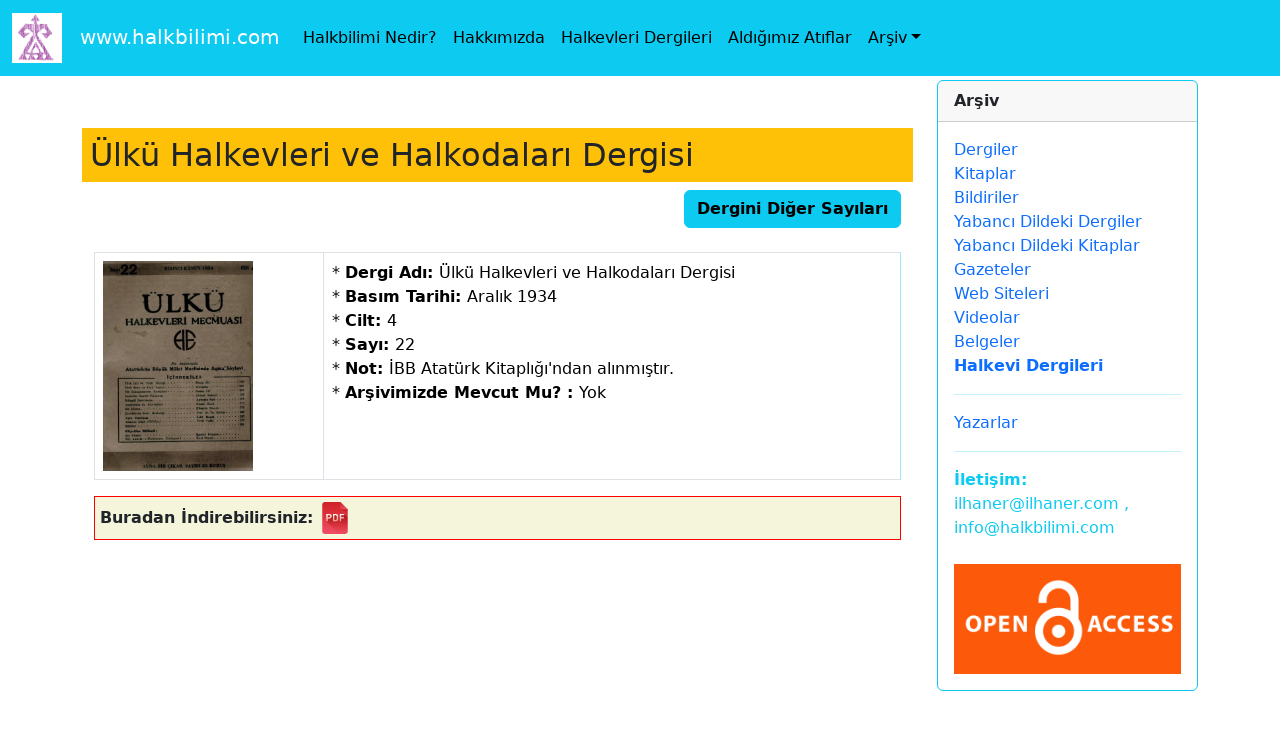

--- FILE ---
content_type: text/html; charset=UTF-8
request_url: http://www.halkbilimi.com/dergi-index/ulku_1934-04(22)
body_size: 3797
content:
<!DOCTYPE html>
<html lang="en">

  <head>
	<meta charset="utf-8">
	<meta content="text/html; charset=UTF-8; X-Content-Type-Options=nosniff" http-equiv="Content-Type" />
	
	<meta name="google-adsense-account" content="ca-pub-1788840886898802">
	
			<title>www.halkbilimi.com - Ülkü Halkevleri ve Halkodal...</title>
	
	
	<link rel="alternate" href="http://www.halkbilimi.com" hreflang="tr-tr" />

	<!-- Open Graph  -->
    <meta property="og:url" content="http://www.halkbilimi.com/dergi-index/ulku_1934-04(22)" />
    <meta property="og:type" content="website" />
	<meta property="og:description" content="Ülkü Halkevleri ve Halkodaları Dergisi - Yıl: 1934, Ay: Aralık, Sayı: 22 " />
	<meta property="og:image" content="http://www.halkbilimi.com/arsiv/dergi/ulku/ulku_1934-04(22)_0.jpg" />	
    <meta property="og:title" content="Halkbilimi.com - Ülkü Halkevleri ve Halkodaları Dergisi - ulku_1934-04(22)" />
	<meta property="og:site_name" content="http://www.halkbilimi.com" />
	<!-- /Open Graph  -->	

    <!--Genel -->
    <meta http-equiv="X-UA-Compatible" content="IE=edge,chrome=1">
    <meta name="author" content="ilhan er">
				<meta name="description" content="Ülkü Halkevleri ve Halkodaları Dergisi - Yıl: 1934, Ay: Aralık, Sayı: 22"/>
		<meta name="keywords" content="Ülkü Halkevleri ve Halkodaları Dergisi - Yıl: 1934, Ay: Aralık, Sayı: 22, folkor, folklor nedir, folklor ne demek, kitap, halkevi sayıları, dergi,dergisi,pdf,süreli yayın, sureli, yayın, yayin, dergiler, kitaplar, biblio, bibliyografya, kütüphane, kutuphane, üniversite, universite, tez, master, doktora"/>
	<meta name="robots" content="index, follow" />
	
	<meta name="viewport" content="width=device-width, initial-scale=1, shrink-to-fit=no">
    <!--/Genel -->

    <!-- Bootstrap -->
<link href="https://cdn.jsdelivr.net/npm/bootstrap@5.3.3/dist/css/bootstrap.min.css" rel="stylesheet" integrity="sha384-QWTKZyjpPEjISv5WaRU9OFeRpok6YctnYmDr5pNlyT2bRjXh0JMhjY6hW+ALEwIH" crossorigin="anonymous">
<script src="https://cdn.jsdelivr.net/npm/bootstrap@5.3.3/dist/js/bootstrap.bundle.min.js" integrity="sha384-YvpcrYf0tY3lHB60NNkmXc5s9fDVZLESaAA55NDzOxhy9GkcIdslK1eN7N6jIeHz" crossorigin="anonymous"></script>
	<!-- /Bootstrap -->




	<link rel="stylesheet" media="all and (min-device-width: 1025px)" href="/css/_desktop.css" />
	<link rel="stylesheet" media="print" href="/css/print.css" />
	
	<!-- Google tag (gtag.js) -->
	<script async src="https://www.googletagmanager.com/gtag/js?id=UA-24276560-10"></script>
	<script>
	  window.dataLayer = window.dataLayer || [];
	  function gtag(){dataLayer.push(arguments);}
	  gtag('js', new Date());

	  gtag('config', 'UA-24276560-10');
	</script>




<style>
  .sr-only {
    position: absolute ;
    left: -10000px;
    width: 1px;
    height: 1px;
    top: auto;
    overflow: hidden;
  }
  </style>	 
</head>
<body>


<!-- Nav -->

<nav class="navbar navbar-expand-sm bg-info navbar-dark fixed-top ">
  <div class="container-fluid">
    <a class="navbar-brand" href="/"><img src="https://www.halkbilimi.com/arsiv/logo_halkbilimi.png" alt="halkbilimi" style="width:50px;" />&nbsp;&nbsp;&nbsp;www.halkbilimi.com</a>
    <button class="navbar-toggler" type="button" data-bs-toggle="collapse" data-bs-target="#collapsibleNavbar">
      <span class="navbar-toggler-icon"></span>
    </button>
    <div class="collapse navbar-collapse" id="collapsibleNavbar">
      <ul class="navbar-nav">
        <li class="nav-item"><a class="nav-link" href="/halkbilimi">Halkbilimi Nedir?</a></li>
        <li class="nav-item"><a class="nav-link" href="/hakkimizda">Hakkımızda</a></li>
        <li class="nav-item"><a class="nav-link" href="/halkevi">Halkevleri Dergileri</a></li>
        <li class="nav-item"><a class="nav-link" href="/atiflar.php">Aldığımız Atıflar</a></li>        
        <li class="nav-item dropdown">
          <a class="nav-link dropdown-toggle" href="#" role="button" data-bs-toggle="dropdown">Arşiv</a>
          <ul class="dropdown-menu">
            <li><a class="dropdown-item" href="/dergi">Dergiler</a></li>      
            <li><a class="dropdown-item" href="/kitap">Kitaplar</a>
            <li><a class="dropdown-item" href="/sunum">Bildiriler</a>
			<li><a class="dropdown-item" href="/ykitap">Yabancı Dildeki Kitaplar</a>
            <li><a class="dropdown-item" href="/ydergi">Yabancı Dildeki Dergiler</a>
			<li><a class="dropdown-item" href="/gazete">Gazete</a></li>  
            <li><a class="dropdown-item" href="/web">Web Siteleri</a>
            <li><a class="dropdown-item" href="/video">Videolar</a>
            <li><a class="dropdown-item" href="/belge">Belgeler</a>
            <li><a class="dropdown-item" href="#">------------</a>
            <li><a class="dropdown-item" href="/yazarlar">Yazarlar</a>
          </ul>
        </li>
      </ul>
    </div>
  </div>
</nav>
    <!-- /Nav -->


	<!-- Container -->
    <div class="container">
		<div class="row">




			<!-- Icerik -->
			<div class="col-lg-9">
				<br/>&nbsp;<br/>&nbsp;			
				<br/>
				<h1 class="p-2 mb-2 bg-warning text-dark">Ülkü Halkevleri ve Halkodaları Dergisi</h1>
				<div class="container-fluid">
					<div style="text-align: right;"><a href="/dergi-sayi/ulku" class="btn btn-info" role="button"><b>Dergini Diğer Sayıları</b></a></div><br/>
						<table class='table table-bordered'>
						<tr>
							<td valign='top'>
								<a href="/arsiv/dergi/ulku/ulku_1934-04(22).jpg" target="_blank">
									<img src="/arsiv/dergi/ulku/ulku_1934-04(22)_0.jpg" width="150" align="left" />
								</a>
							</td>
							<td valign="top" class="alert alert-info">
							
								*&nbsp;<b>Dergi Adı: </b>Ülkü Halkevleri ve Halkodaları Dergisi<br/>*&nbsp;<b>Basım Tarihi: </b>Aralık 1934<br/>*&nbsp;<b>Cilt: </b>4<br/>*&nbsp;<b>Sayı: </b>22<br/>*&nbsp;<b>Not: </b>İBB Atatürk Kitaplığı`ndan alınmıştır.<br/>*&nbsp;<b>Arşivimizde Mevcut Mu? : </b>Yok
								
							</td>
						</tr>
						</table>
					<div style='background-color: beige; border:1px solid red; padding:5px;width: 100%; overflow: auto;'><b>Buradan İndirebilirsiniz: </b><a href='https://drive.google.com/file/d/1QzDBDeck5bZQImBYZkw5din99SZZxbvj/view?usp=sharing' target='_blank'><img src='/arsiv/filetype/pdf.png' alt='' style='width:32px;vertical-align:middle;' /></a>&nbsp;&nbsp;</div><br/><br/>					
					<br/>
					<br/>
					<br/>
				</div>
			</div>
			<!-- /Icerik -->














			<!-- Sidebar -->
			<div class="col-lg-3"> 
				<br/>		
				<div class="card border-info mb-3 " style="max-width: 18rem;">
					<div class="card-header "><b>Arşiv</b></div>
					<div class="card-body text-info">
						<a href="/dergi">Dergiler</a>
						<br/><a href="/kitap">Kitaplar</a>
						<br/><a href="/sunum">Bildiriler</a>
						<br/><a href="/ydergi">Yabancı Dildeki Dergiler</a>
						<br/><a href="/ykitap">Yabancı Dildeki Kitaplar</a>
						<br/><a href="/gazete">Gazeteler</a>
						<br/><a href="/web">Web Siteleri</a>
						<br/><a href="/video">Videolar</a>
						<br/><a href="/belge">Belgeler</a>
						<br/><a href="/halkevi"><b>Halkevi Dergileri</b></a>
						<br/><hr/><a href="/yazarlar">Yazarlar</a>
						<hr/>
						<b>İletişim: </b>ilhaner@ilhaner.com , info@halkbilimi.com
						<br/><br/><img src="/arsiv/oa.png" style="width:100%" alt="Open Access" />
						<br>
					</div>
				</div>
				<br/>

		
				<div class="card border-info mb-3" style="max-width: 18rem;">
					<div class="card-header "><b>Arama</b></div>
					<div class="card-body text-info">
						<script async src="https://cse.google.com/cse.js?cx=46a7f5b5a78b54eb7"></script>
						<div class="gcse-search"></div>
					</div>
				</div>
				<br/>
				

				<div class="card border-info mb-3 " style="max-width: 18rem;">
					<div class="card-header "><b>Bizi Destekleyenler</b></div>
					<div class="card-body text-info">
						<center>
						<a href="http://sedatveyisornek.humanity.ankara.edu.tr/" target="_blank">
							<img src="/arsiv/banner_svob.jpg" style="width:100%" alt="Ankara Üniversitesi Sedat Veyis Örnek Belgeliği" />
						</a>
						<hr/>
						<a href="https://www.instagram.com/bufkboun/?hl=en" target="_blank">
							<img src="/arsiv/logo_bufk.png" style="width:60%" alt="Boğaziçi Üniversitesi Folklor Klübü" />
						</a>
						</center>
					</div>
				</div>
				<br/>

				<div class="card border-info mb-3 " style="max-width: 18rem;">
					<div class="card-header "><b>.</b></div>
						<div class="card-body text-info">
						<script async src="https://pagead2.googlesyndication.com/pagead/js/adsbygoogle.js?client=ca-pub-1788840886898802"
							 crossorigin="anonymous"></script>
						<!-- sidebar -->
						<ins class="adsbygoogle"
							 style="display:block"
							 data-ad-client="ca-pub-1788840886898802"
							 data-ad-slot="2778665564"
							 data-ad-format="auto"
							 data-full-width-responsive="true"></ins>
						<script>
							 (adsbygoogle = window.adsbygoogle || []).push({});
						</script>
					</div>
				</div>
				<br/>
				

				<div class="card border-info mb-3 " style="max-width: 18rem;">
					<div class="card-header "><b>Bazı Yazarlar</b></div>
					<div class="card-body text-info">
						* <a href="/yazar/177">Ali Rıza Yalgın (Yalman)</a>
						<br/>* <a href="/yazar/1046">İlhan Başgöz</a>
						<br/>* <a href="/yazar/1050">Muhsine Helimoğlu Yavuz</a>
						<br/>* Orhan Acıpayamlı
						<br/>* <a href="/yazar/47">Pertev Naili Boratav</a>
						<br/>* <a href="/yazar/59">Sabri M. Koz</a>						
						<br/>* <a href="/yazar/742">Sedat Veyis Örnek</a>
						<br/>* <a href="/yazar/45">Vahit Lütfi Salcı</a>
					</div>
				</div>
				<br/>&nbsp;

			
				<div class="card border-info mb-3 " style="max-width: 18rem;">
					<div class="card-header "><b>Linkler</b></div>
					<div class="card-body text-info">
						* <a href="http://www.ilhaner.com/" target="yeni">İlhan Er'in Kaleminden</a>
						<br/>
					</div>
				</div>
				<br/>
			</div>

		</div>
	</div>
	<!-- /Container -->
	
	<!-- Footer -->	
	<footer class="py-5 bg-dark">
		<div class="container">
			<p class="m-0 text-center text-white">Copyright &copy; İlhan Er 2018</p>
		</div>
	</footer>
	<!-- /Footer -->	
<br/>&nbsp;	
<script src="https://climateclock.world/widget-v2.js" async></script>
<climate-clock />

<script>
document.body.innerHTML = document.body.innerHTML.replace(/`/g, "'");
</script>

</body>
</html>

--- FILE ---
content_type: text/html; charset=utf-8
request_url: https://www.google.com/recaptcha/api2/aframe
body_size: 113
content:
<!DOCTYPE HTML><html><head><meta http-equiv="content-type" content="text/html; charset=UTF-8"></head><body><script nonce="TbAnIE2xpvFMJhSeF9xbCA">/** Anti-fraud and anti-abuse applications only. See google.com/recaptcha */ try{var clients={'sodar':'https://pagead2.googlesyndication.com/pagead/sodar?'};window.addEventListener("message",function(a){try{if(a.source===window.parent){var b=JSON.parse(a.data);var c=clients[b['id']];if(c){var d=document.createElement('img');d.src=c+b['params']+'&rc='+(localStorage.getItem("rc::a")?sessionStorage.getItem("rc::b"):"");window.document.body.appendChild(d);sessionStorage.setItem("rc::e",parseInt(sessionStorage.getItem("rc::e")||0)+1);localStorage.setItem("rc::h",'1769891405847');}}}catch(b){}});window.parent.postMessage("_grecaptcha_ready", "*");}catch(b){}</script></body></html>

--- FILE ---
content_type: text/css
request_url: http://www.halkbilimi.com/css/_desktop.css
body_size: 562
content:
/*
body {
    background: #F0F0F0 url(/arsiv/bg.png) repeat;
}
*/
body {
  padding-top: 54px;
}

h1, h2
{
	font-size: 2rem !important;ss
}
		
@media (min-width: 992px) {
  body {
    padding-top: 56px;
  }
}

a 
{
	text-decoration: none !important;
}


.pagination>li>a, .pagination>li>span {
    color: #ff0000;
    border: 1px solid #17a2b8;
	padding:10px;
}

.pagination>li>a:hover, .pagination>li>span:hover, .pagination>li>a:focus, .pagination>li>span:focus {
    color: #fff;
    background-color: #17a2b8;
    border-color: #17a2b8
}

.pagination>.active>a, .pagination>.active>span, .pagination>.active>a:hover, .pagination>.active>span:hover, .pagination>.active>a:focus, .pagination>.active>span:focus {
    z-index: 2;
    color: #fff;
    background-color: #17a2b8;
    border-color: #17a2b8
}

.pagination>.disabled>span, .pagination>.disabled>span:hover, .pagination>.disabled>span:focus, .pagination>.disabled>a, .pagination>.disabled>a:hover, .pagination>.disabled>a:focus {
    color: #000; background-color: #fff; border-color: #17a2b8; cursor: not-allowed
}


/* ************************************** */

div.resim {
  display:table;
  padding:7px;
  border:1px solid black;
  background-color:#ffffff;
/*  width:100%; */
}

div.resim img {
  width:450px;
}

div.resim p
{
    text-indent: 7px;
}

blockquote.bq
{
	font-style: italic !important;
	margin-top: 10px !important;
	margin-bottom: 10px !important;
	margin-left: 50px !important;
	padding-left: 15px !important;
	border-left: 3px solid #ccc !important;
}


nav .navbar-nav li a{
  color: black !important;
  }